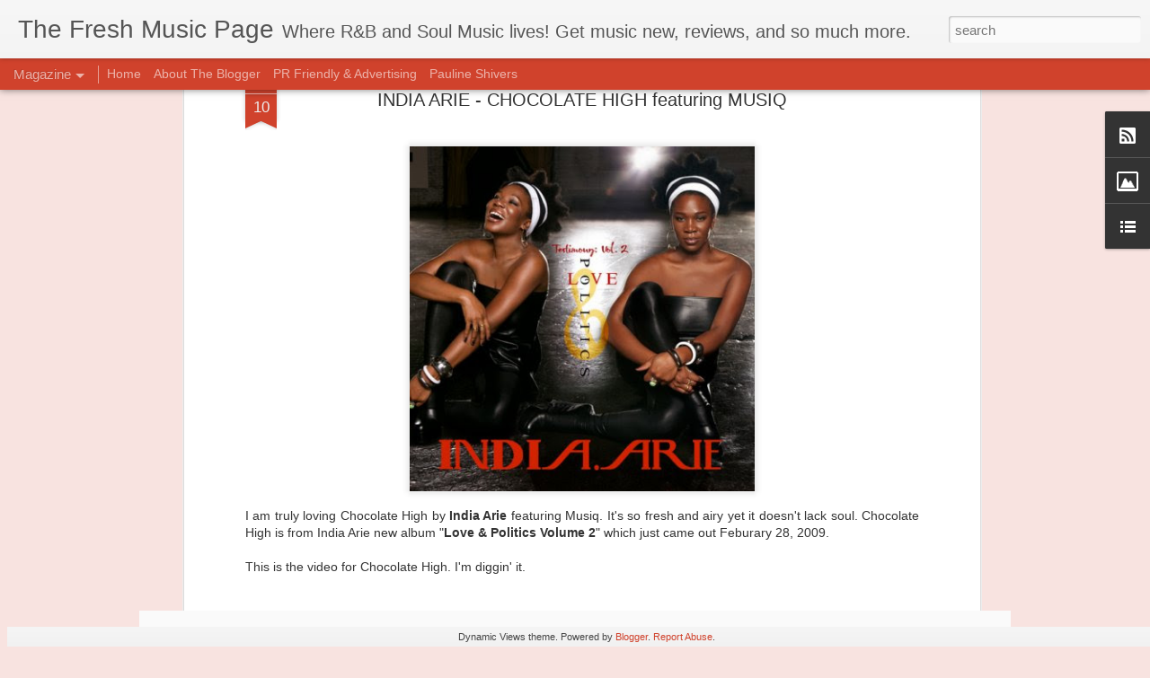

--- FILE ---
content_type: text/javascript; charset=UTF-8
request_url: http://www.thefreshmusicpage.com/?v=0&action=initial&widgetId=BlogList1&responseType=js&xssi_token=AOuZoY4_bTEZIkKB5bjjfXKbmbMkvZ9O_A%3A1768560173387
body_size: 2786
content:
try {
_WidgetManager._HandleControllerResult('BlogList1', 'initial',{'title': 'Blog Roll', 'sortType': 'LAST_UPDATE_DESCENDING', 'numItemsToShow': 0, 'showIcon': true, 'showItemTitle': true, 'showItemSnippet': false, 'showItemThumbnail': false, 'showTimePeriodSinceLastUpdate': false, 'tagName': 'BlogList1-www.thefreshmusicpage.com', 'textColor': '#000', 'linkColor': '#00c', 'totalItems': 8, 'showAllText': 'Show All', 'showNText': 'Show 8', 'items': [{'displayStyle': 'display: block;', 'blogTitle': 'The Cubicle Chick', 'blogUrl': 'https://www.thecubiclechick.com/', 'blogIconUrl': 'https://lh3.googleusercontent.com/blogger_img_proxy/AEn0k_s3LT4zAU2bxV3XgVHfyObEfoH8jlUfm6PLxoy7EqfB6nJf4ZIOv6aIlk1Rwh80v5Z8_0yhAT99hP3OVtuzFL0p8wZ1qGrfNCkAo6IyZoY\x3ds16-w16-h16', 'itemTitle': 'How to Build a Wellness Routine That Fits Into a Busy Office Schedule', 'itemUrl': 'https://www.thecubiclechick.com/2025/11/28/how-to-build-a-wellness-routine/', 'itemSnippet': '\n\nA lot of people assume wellness requires extra time, long workouts, or a \ncalmer schedule than they actually have. In a busy office environment, it\u2019s \neasy...', 'itemThumbnail': '', 'timePeriodSinceLastUpdate': '1 month ago'}, {'displayStyle': 'display: block;', 'blogTitle': 'Six Twenty Seven', 'blogUrl': 'https://www.sixtwentysevenblog.com/', 'blogIconUrl': 'https://lh3.googleusercontent.com/blogger_img_proxy/AEn0k_vbNYsKSY5SdTJYhDonvU0XCvfqZ1vfdcqNvKAfOzNUGriUGMCfj2TcZLQG08qxUm-U4Gx84idEVBQ4qdVNIQ1Iw1AVFTbMUOEhgZr_N-sli90\x3ds16-w16-h16', 'itemTitle': 'Just The Tip Podcast: Episode 7 - You don\x27t have to be fat, poor or unhappy', 'itemUrl': 'https://www.sixtwentysevenblog.com/2019/04/just-tip-podcast-episode-7-you-dont.html', 'itemSnippet': '\nHey Friends! Mike and I took a few weeks off to travel and live a bit of \nlife, but we\x27re back with a new episode. Mike is down 15 lbs and Ishea is \nnow on ...', 'itemThumbnail': {'url': 'https://blogger.googleusercontent.com/img/b/R29vZ2xl/AVvXsEhFBS9BiVBjHsn5_oyehGwSkk5yLlk3j1CDnXQbMFTsJu3z8mzsTm0z1CRfkw1rk0qMVjKnDc4QcAYK6JAhWyuG1OuF5XWWFf3vm4-AwVAsCu0M3_Ofuo5KR_fGWs_S63k1oHs3/s72-w200-h200-c/Just+The+Tip+Podcast+Season+1.png', 'width': 72, 'height': 72}, 'timePeriodSinceLastUpdate': '6 years ago'}, {'displayStyle': 'display: block;', 'blogTitle': 'Kizzy-online', 'blogUrl': 'http://www.kizzy-online.com', 'blogIconUrl': 'https://lh3.googleusercontent.com/blogger_img_proxy/AEn0k_sbpTjXv-SkjKdpLty5MpirrbxD6Xa6PiXGiaqGMvArrCFG2zcEvUtJAU7xCV7K3qCv6rTBEwPR0xA5oTRF44GdZ7h_U95dmWWN3A\x3ds16-w16-h16', 'itemTitle': 'My Summer makeup favorites', 'itemUrl': 'http://www.kizzy-online.com/2018/07/18/my-summer-makeup-favorites/', 'itemSnippet': '\n\nHi everyone! Hope all is well. I haven\u2019t been posting that often, but what \nelse is new, right? \ud83d\ude00 Just been enjoying the summer break. My family came \nto ...', 'itemThumbnail': '', 'timePeriodSinceLastUpdate': '7 years ago'}, {'displayStyle': 'display: block;', 'blogTitle': 'EAR 2 THE STREETS', 'blogUrl': 'http://e2streets.blogspot.com/', 'blogIconUrl': 'https://lh3.googleusercontent.com/blogger_img_proxy/AEn0k_sZ1wNNcoVvO412FgAhsHwf0BJ_Cx4UvFD9TmZbdk1z5TllQu-8l-aKspXi-Z3c6cyrIJNSbVZjYyts2WCdFZa671Vc11fwNJLcTaO5\x3ds16-w16-h16', 'itemTitle': 'Pampers Cruisers Diapers Economy Plus Pack, Size 7, 92 Count', 'itemUrl': 'http://e2streets.blogspot.com/2015/09/pampers-cruisers-diapers-economy-plus.html', 'itemSnippet': 'Pampers Cruisers Diapers Economy Plus Pack, Size 7, 92 Count\nB00DDMIMUW\n\nProduct Description\n\nPampers Cruisers is the first and only diaper that has Extra Ab...', 'itemThumbnail': {'url': 'http://1.bp.blogspot.com/-6MNXLB0bpI0/UZpQ-QM0UlI/AAAAAAAAAAM/llYcJc51hrI/s72-c/disclosure.png', 'width': 72, 'height': 72}, 'timePeriodSinceLastUpdate': '10 years ago'}, {'displayStyle': 'display: block;', 'blogTitle': 'The Black Socialite', 'blogUrl': 'http://theblacksocialite.blogspot.com/', 'blogIconUrl': 'https://lh3.googleusercontent.com/blogger_img_proxy/AEn0k_tRiYZ1rizDx9cQd6ILKQwcUuTe9poOfIDzs9_Ho3w7AMwTIRgZnl-B6Vy9ekq9vJ8IXG-PG0Yu-Q7ahfDpH5frJhrBUmI-xJehGo9o_iKIrwgCiMU\x3ds16-w16-h16', 'itemTitle': 'Happy July 4th Holiday USA!', 'itemUrl': 'http://theblacksocialite.blogspot.com/2015/07/happy-july-4th-holiday-usa.html', 'itemSnippet': '\n\nHave a safe and wonderful July 4th holiday weekend, everyone! \n', 'itemThumbnail': {'url': 'http://lh3.googleusercontent.com/-81P7gJxLrq8/VZcQGq3ohtI/AAAAAAAABFk/14o2JSdGr9A/s72-c/52453.gif', 'width': 72, 'height': 72}, 'timePeriodSinceLastUpdate': '10 years ago'}, {'displayStyle': 'display: block;', 'blogTitle': 'SOULPOWER IS ON', 'blogUrl': 'http://www.soulpowerison.com/', 'blogIconUrl': 'https://lh3.googleusercontent.com/blogger_img_proxy/AEn0k_uQbh2QZ3Fu30Uu4bqOidgiRNhnCqw1JubMHJDdG21HQb9IA_dnfX6COWbtfzhi-8khQftZdarNeh67csmYPCvEGvYrZxQSvug8EQ\x3ds16-w16-h16', 'itemTitle': 'Thanksgiving', 'itemUrl': 'http://www.soulpowerison.com/2013/11/thanksgiving.html', 'itemSnippet': 'Here\x27s what several public figures are thankful for this year. What made me \ntake notice was Chelsea Manning\x27s piece. Not for the backstory but for \npersons ...', 'itemThumbnail': '', 'timePeriodSinceLastUpdate': '12 years ago'}, {'displayStyle': 'display: block;', 'blogTitle': '::SadaSanity\x26#8482;::', 'blogUrl': 'http://sadaisthesun.blogspot.com/', 'blogIconUrl': 'https://lh3.googleusercontent.com/blogger_img_proxy/AEn0k_vTCr0NvblyfNI496y7wITphVch6ktklYSiFHusCmvdHzzKJ4aMKrdzSHmkH8RODKi_SU8WaYs3a1i71TEsQjcep2pZZZfEXks2vfPx9ch5\x3ds16-w16-h16', 'itemTitle': '\x22Forget about it ...\x22', 'itemUrl': 'http://sadaisthesun.blogspot.com/2012/11/about-it.html', 'itemSnippet': '\n\nI\x27ve never left a friend of mine alone in their struggle. If I had it, and \nyou didn\x27t, we both had it. I\x27ve been that way for as long as I can \nremember. ...', 'itemThumbnail': '', 'timePeriodSinceLastUpdate': '13 years ago'}, {'displayStyle': 'display: block;', 'blogTitle': 'Wilson \x26 Alroy\x27s Record Reviews', 'blogUrl': 'http://www.warr.org/cgi-bin/randompickpan2.cgi', 'blogIconUrl': 'https://lh3.googleusercontent.com/blogger_img_proxy/AEn0k_vsp72rcH80H8WKckdrENRRtOQGJ2pOquYJEezCDAOCZTovNqY9CeiPK_21cxyz3Gmdx7hkNEnFgh664SOMrlt3sw\x3ds16-w16-h16'}]});
} catch (e) {
  if (typeof log != 'undefined') {
    log('HandleControllerResult failed: ' + e);
  }
}


--- FILE ---
content_type: text/javascript; charset=UTF-8
request_url: http://www.thefreshmusicpage.com/?v=0&action=initial&widgetId=BlogList1&responseType=js&xssi_token=AOuZoY4_bTEZIkKB5bjjfXKbmbMkvZ9O_A%3A1768560173387
body_size: 2786
content:
try {
_WidgetManager._HandleControllerResult('BlogList1', 'initial',{'title': 'Blog Roll', 'sortType': 'LAST_UPDATE_DESCENDING', 'numItemsToShow': 0, 'showIcon': true, 'showItemTitle': true, 'showItemSnippet': false, 'showItemThumbnail': false, 'showTimePeriodSinceLastUpdate': false, 'tagName': 'BlogList1-www.thefreshmusicpage.com', 'textColor': '#000', 'linkColor': '#00c', 'totalItems': 8, 'showAllText': 'Show All', 'showNText': 'Show 8', 'items': [{'displayStyle': 'display: block;', 'blogTitle': 'The Cubicle Chick', 'blogUrl': 'https://www.thecubiclechick.com/', 'blogIconUrl': 'https://lh3.googleusercontent.com/blogger_img_proxy/AEn0k_s3LT4zAU2bxV3XgVHfyObEfoH8jlUfm6PLxoy7EqfB6nJf4ZIOv6aIlk1Rwh80v5Z8_0yhAT99hP3OVtuzFL0p8wZ1qGrfNCkAo6IyZoY\x3ds16-w16-h16', 'itemTitle': 'How to Build a Wellness Routine That Fits Into a Busy Office Schedule', 'itemUrl': 'https://www.thecubiclechick.com/2025/11/28/how-to-build-a-wellness-routine/', 'itemSnippet': '\n\nA lot of people assume wellness requires extra time, long workouts, or a \ncalmer schedule than they actually have. In a busy office environment, it\u2019s \neasy...', 'itemThumbnail': '', 'timePeriodSinceLastUpdate': '1 month ago'}, {'displayStyle': 'display: block;', 'blogTitle': 'Six Twenty Seven', 'blogUrl': 'https://www.sixtwentysevenblog.com/', 'blogIconUrl': 'https://lh3.googleusercontent.com/blogger_img_proxy/AEn0k_vbNYsKSY5SdTJYhDonvU0XCvfqZ1vfdcqNvKAfOzNUGriUGMCfj2TcZLQG08qxUm-U4Gx84idEVBQ4qdVNIQ1Iw1AVFTbMUOEhgZr_N-sli90\x3ds16-w16-h16', 'itemTitle': 'Just The Tip Podcast: Episode 7 - You don\x27t have to be fat, poor or unhappy', 'itemUrl': 'https://www.sixtwentysevenblog.com/2019/04/just-tip-podcast-episode-7-you-dont.html', 'itemSnippet': '\nHey Friends! Mike and I took a few weeks off to travel and live a bit of \nlife, but we\x27re back with a new episode. Mike is down 15 lbs and Ishea is \nnow on ...', 'itemThumbnail': {'url': 'https://blogger.googleusercontent.com/img/b/R29vZ2xl/AVvXsEhFBS9BiVBjHsn5_oyehGwSkk5yLlk3j1CDnXQbMFTsJu3z8mzsTm0z1CRfkw1rk0qMVjKnDc4QcAYK6JAhWyuG1OuF5XWWFf3vm4-AwVAsCu0M3_Ofuo5KR_fGWs_S63k1oHs3/s72-w200-h200-c/Just+The+Tip+Podcast+Season+1.png', 'width': 72, 'height': 72}, 'timePeriodSinceLastUpdate': '6 years ago'}, {'displayStyle': 'display: block;', 'blogTitle': 'Kizzy-online', 'blogUrl': 'http://www.kizzy-online.com', 'blogIconUrl': 'https://lh3.googleusercontent.com/blogger_img_proxy/AEn0k_sbpTjXv-SkjKdpLty5MpirrbxD6Xa6PiXGiaqGMvArrCFG2zcEvUtJAU7xCV7K3qCv6rTBEwPR0xA5oTRF44GdZ7h_U95dmWWN3A\x3ds16-w16-h16', 'itemTitle': 'My Summer makeup favorites', 'itemUrl': 'http://www.kizzy-online.com/2018/07/18/my-summer-makeup-favorites/', 'itemSnippet': '\n\nHi everyone! Hope all is well. I haven\u2019t been posting that often, but what \nelse is new, right? \ud83d\ude00 Just been enjoying the summer break. My family came \nto ...', 'itemThumbnail': '', 'timePeriodSinceLastUpdate': '7 years ago'}, {'displayStyle': 'display: block;', 'blogTitle': 'EAR 2 THE STREETS', 'blogUrl': 'http://e2streets.blogspot.com/', 'blogIconUrl': 'https://lh3.googleusercontent.com/blogger_img_proxy/AEn0k_sZ1wNNcoVvO412FgAhsHwf0BJ_Cx4UvFD9TmZbdk1z5TllQu-8l-aKspXi-Z3c6cyrIJNSbVZjYyts2WCdFZa671Vc11fwNJLcTaO5\x3ds16-w16-h16', 'itemTitle': 'Pampers Cruisers Diapers Economy Plus Pack, Size 7, 92 Count', 'itemUrl': 'http://e2streets.blogspot.com/2015/09/pampers-cruisers-diapers-economy-plus.html', 'itemSnippet': 'Pampers Cruisers Diapers Economy Plus Pack, Size 7, 92 Count\nB00DDMIMUW\n\nProduct Description\n\nPampers Cruisers is the first and only diaper that has Extra Ab...', 'itemThumbnail': {'url': 'http://1.bp.blogspot.com/-6MNXLB0bpI0/UZpQ-QM0UlI/AAAAAAAAAAM/llYcJc51hrI/s72-c/disclosure.png', 'width': 72, 'height': 72}, 'timePeriodSinceLastUpdate': '10 years ago'}, {'displayStyle': 'display: block;', 'blogTitle': 'The Black Socialite', 'blogUrl': 'http://theblacksocialite.blogspot.com/', 'blogIconUrl': 'https://lh3.googleusercontent.com/blogger_img_proxy/AEn0k_tRiYZ1rizDx9cQd6ILKQwcUuTe9poOfIDzs9_Ho3w7AMwTIRgZnl-B6Vy9ekq9vJ8IXG-PG0Yu-Q7ahfDpH5frJhrBUmI-xJehGo9o_iKIrwgCiMU\x3ds16-w16-h16', 'itemTitle': 'Happy July 4th Holiday USA!', 'itemUrl': 'http://theblacksocialite.blogspot.com/2015/07/happy-july-4th-holiday-usa.html', 'itemSnippet': '\n\nHave a safe and wonderful July 4th holiday weekend, everyone! \n', 'itemThumbnail': {'url': 'http://lh3.googleusercontent.com/-81P7gJxLrq8/VZcQGq3ohtI/AAAAAAAABFk/14o2JSdGr9A/s72-c/52453.gif', 'width': 72, 'height': 72}, 'timePeriodSinceLastUpdate': '10 years ago'}, {'displayStyle': 'display: block;', 'blogTitle': 'SOULPOWER IS ON', 'blogUrl': 'http://www.soulpowerison.com/', 'blogIconUrl': 'https://lh3.googleusercontent.com/blogger_img_proxy/AEn0k_uQbh2QZ3Fu30Uu4bqOidgiRNhnCqw1JubMHJDdG21HQb9IA_dnfX6COWbtfzhi-8khQftZdarNeh67csmYPCvEGvYrZxQSvug8EQ\x3ds16-w16-h16', 'itemTitle': 'Thanksgiving', 'itemUrl': 'http://www.soulpowerison.com/2013/11/thanksgiving.html', 'itemSnippet': 'Here\x27s what several public figures are thankful for this year. What made me \ntake notice was Chelsea Manning\x27s piece. Not for the backstory but for \npersons ...', 'itemThumbnail': '', 'timePeriodSinceLastUpdate': '12 years ago'}, {'displayStyle': 'display: block;', 'blogTitle': '::SadaSanity\x26#8482;::', 'blogUrl': 'http://sadaisthesun.blogspot.com/', 'blogIconUrl': 'https://lh3.googleusercontent.com/blogger_img_proxy/AEn0k_vTCr0NvblyfNI496y7wITphVch6ktklYSiFHusCmvdHzzKJ4aMKrdzSHmkH8RODKi_SU8WaYs3a1i71TEsQjcep2pZZZfEXks2vfPx9ch5\x3ds16-w16-h16', 'itemTitle': '\x22Forget about it ...\x22', 'itemUrl': 'http://sadaisthesun.blogspot.com/2012/11/about-it.html', 'itemSnippet': '\n\nI\x27ve never left a friend of mine alone in their struggle. If I had it, and \nyou didn\x27t, we both had it. I\x27ve been that way for as long as I can \nremember. ...', 'itemThumbnail': '', 'timePeriodSinceLastUpdate': '13 years ago'}, {'displayStyle': 'display: block;', 'blogTitle': 'Wilson \x26 Alroy\x27s Record Reviews', 'blogUrl': 'http://www.warr.org/cgi-bin/randompickpan2.cgi', 'blogIconUrl': 'https://lh3.googleusercontent.com/blogger_img_proxy/AEn0k_vsp72rcH80H8WKckdrENRRtOQGJ2pOquYJEezCDAOCZTovNqY9CeiPK_21cxyz3Gmdx7hkNEnFgh664SOMrlt3sw\x3ds16-w16-h16'}]});
} catch (e) {
  if (typeof log != 'undefined') {
    log('HandleControllerResult failed: ' + e);
  }
}
